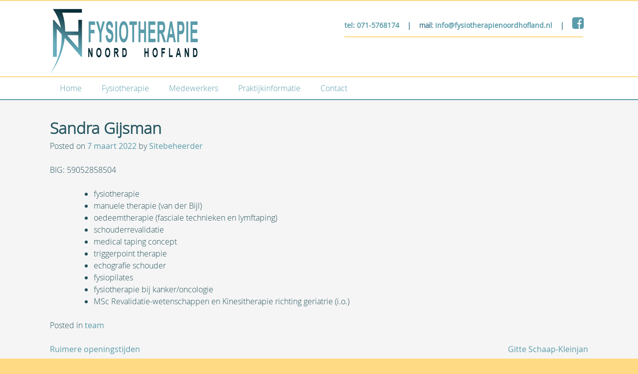

--- FILE ---
content_type: text/html; charset=UTF-8
request_url: https://fysiotherapienoordhofland.nl/sandra-gijsman/
body_size: 33530
content:
<!DOCTYPE html>
<html lang="nl-NL">
<head>
<meta charset="UTF-8">
<meta name="viewport" content="width=device-width, initial-scale=1">
<link rel="profile" href="http://gmpg.org/xfn/11">
<link rel="pingback" href="https://fysiotherapienoordhofland.nl/fysiotherapie/xmlrpc.php">

<title>Sandra Gijsman &#8211; Fysiotherapie Noord-Hofland</title>
<meta name='robots' content='max-image-preview:large' />
	<style>img:is([sizes="auto" i], [sizes^="auto," i]) { contain-intrinsic-size: 3000px 1500px }</style>
	<link rel="alternate" type="application/rss+xml" title="Fysiotherapie Noord-Hofland &raquo; feed" href="https://fysiotherapienoordhofland.nl/feed/" />
<link rel="alternate" type="application/rss+xml" title="Fysiotherapie Noord-Hofland &raquo; reacties feed" href="https://fysiotherapienoordhofland.nl/comments/feed/" />
<script type="text/javascript">
/* <![CDATA[ */
window._wpemojiSettings = {"baseUrl":"https:\/\/s.w.org\/images\/core\/emoji\/16.0.1\/72x72\/","ext":".png","svgUrl":"https:\/\/s.w.org\/images\/core\/emoji\/16.0.1\/svg\/","svgExt":".svg","source":{"concatemoji":"https:\/\/fysiotherapienoordhofland.nl\/fysiotherapie\/wp-includes\/js\/wp-emoji-release.min.js?ver=6.8.3"}};
/*! This file is auto-generated */
!function(s,n){var o,i,e;function c(e){try{var t={supportTests:e,timestamp:(new Date).valueOf()};sessionStorage.setItem(o,JSON.stringify(t))}catch(e){}}function p(e,t,n){e.clearRect(0,0,e.canvas.width,e.canvas.height),e.fillText(t,0,0);var t=new Uint32Array(e.getImageData(0,0,e.canvas.width,e.canvas.height).data),a=(e.clearRect(0,0,e.canvas.width,e.canvas.height),e.fillText(n,0,0),new Uint32Array(e.getImageData(0,0,e.canvas.width,e.canvas.height).data));return t.every(function(e,t){return e===a[t]})}function u(e,t){e.clearRect(0,0,e.canvas.width,e.canvas.height),e.fillText(t,0,0);for(var n=e.getImageData(16,16,1,1),a=0;a<n.data.length;a++)if(0!==n.data[a])return!1;return!0}function f(e,t,n,a){switch(t){case"flag":return n(e,"\ud83c\udff3\ufe0f\u200d\u26a7\ufe0f","\ud83c\udff3\ufe0f\u200b\u26a7\ufe0f")?!1:!n(e,"\ud83c\udde8\ud83c\uddf6","\ud83c\udde8\u200b\ud83c\uddf6")&&!n(e,"\ud83c\udff4\udb40\udc67\udb40\udc62\udb40\udc65\udb40\udc6e\udb40\udc67\udb40\udc7f","\ud83c\udff4\u200b\udb40\udc67\u200b\udb40\udc62\u200b\udb40\udc65\u200b\udb40\udc6e\u200b\udb40\udc67\u200b\udb40\udc7f");case"emoji":return!a(e,"\ud83e\udedf")}return!1}function g(e,t,n,a){var r="undefined"!=typeof WorkerGlobalScope&&self instanceof WorkerGlobalScope?new OffscreenCanvas(300,150):s.createElement("canvas"),o=r.getContext("2d",{willReadFrequently:!0}),i=(o.textBaseline="top",o.font="600 32px Arial",{});return e.forEach(function(e){i[e]=t(o,e,n,a)}),i}function t(e){var t=s.createElement("script");t.src=e,t.defer=!0,s.head.appendChild(t)}"undefined"!=typeof Promise&&(o="wpEmojiSettingsSupports",i=["flag","emoji"],n.supports={everything:!0,everythingExceptFlag:!0},e=new Promise(function(e){s.addEventListener("DOMContentLoaded",e,{once:!0})}),new Promise(function(t){var n=function(){try{var e=JSON.parse(sessionStorage.getItem(o));if("object"==typeof e&&"number"==typeof e.timestamp&&(new Date).valueOf()<e.timestamp+604800&&"object"==typeof e.supportTests)return e.supportTests}catch(e){}return null}();if(!n){if("undefined"!=typeof Worker&&"undefined"!=typeof OffscreenCanvas&&"undefined"!=typeof URL&&URL.createObjectURL&&"undefined"!=typeof Blob)try{var e="postMessage("+g.toString()+"("+[JSON.stringify(i),f.toString(),p.toString(),u.toString()].join(",")+"));",a=new Blob([e],{type:"text/javascript"}),r=new Worker(URL.createObjectURL(a),{name:"wpTestEmojiSupports"});return void(r.onmessage=function(e){c(n=e.data),r.terminate(),t(n)})}catch(e){}c(n=g(i,f,p,u))}t(n)}).then(function(e){for(var t in e)n.supports[t]=e[t],n.supports.everything=n.supports.everything&&n.supports[t],"flag"!==t&&(n.supports.everythingExceptFlag=n.supports.everythingExceptFlag&&n.supports[t]);n.supports.everythingExceptFlag=n.supports.everythingExceptFlag&&!n.supports.flag,n.DOMReady=!1,n.readyCallback=function(){n.DOMReady=!0}}).then(function(){return e}).then(function(){var e;n.supports.everything||(n.readyCallback(),(e=n.source||{}).concatemoji?t(e.concatemoji):e.wpemoji&&e.twemoji&&(t(e.twemoji),t(e.wpemoji)))}))}((window,document),window._wpemojiSettings);
/* ]]> */
</script>
<style id='wp-emoji-styles-inline-css' type='text/css'>

	img.wp-smiley, img.emoji {
		display: inline !important;
		border: none !important;
		box-shadow: none !important;
		height: 1em !important;
		width: 1em !important;
		margin: 0 0.07em !important;
		vertical-align: -0.1em !important;
		background: none !important;
		padding: 0 !important;
	}
</style>
<link rel='stylesheet' id='wp-block-library-css' href='https://fysiotherapienoordhofland.nl/fysiotherapie/wp-includes/css/dist/block-library/style.min.css?ver=6.8.3' type='text/css' media='all' />
<style id='classic-theme-styles-inline-css' type='text/css'>
/*! This file is auto-generated */
.wp-block-button__link{color:#fff;background-color:#32373c;border-radius:9999px;box-shadow:none;text-decoration:none;padding:calc(.667em + 2px) calc(1.333em + 2px);font-size:1.125em}.wp-block-file__button{background:#32373c;color:#fff;text-decoration:none}
</style>
<style id='global-styles-inline-css' type='text/css'>
:root{--wp--preset--aspect-ratio--square: 1;--wp--preset--aspect-ratio--4-3: 4/3;--wp--preset--aspect-ratio--3-4: 3/4;--wp--preset--aspect-ratio--3-2: 3/2;--wp--preset--aspect-ratio--2-3: 2/3;--wp--preset--aspect-ratio--16-9: 16/9;--wp--preset--aspect-ratio--9-16: 9/16;--wp--preset--color--black: #000000;--wp--preset--color--cyan-bluish-gray: #abb8c3;--wp--preset--color--white: #ffffff;--wp--preset--color--pale-pink: #f78da7;--wp--preset--color--vivid-red: #cf2e2e;--wp--preset--color--luminous-vivid-orange: #ff6900;--wp--preset--color--luminous-vivid-amber: #fcb900;--wp--preset--color--light-green-cyan: #7bdcb5;--wp--preset--color--vivid-green-cyan: #00d084;--wp--preset--color--pale-cyan-blue: #8ed1fc;--wp--preset--color--vivid-cyan-blue: #0693e3;--wp--preset--color--vivid-purple: #9b51e0;--wp--preset--gradient--vivid-cyan-blue-to-vivid-purple: linear-gradient(135deg,rgba(6,147,227,1) 0%,rgb(155,81,224) 100%);--wp--preset--gradient--light-green-cyan-to-vivid-green-cyan: linear-gradient(135deg,rgb(122,220,180) 0%,rgb(0,208,130) 100%);--wp--preset--gradient--luminous-vivid-amber-to-luminous-vivid-orange: linear-gradient(135deg,rgba(252,185,0,1) 0%,rgba(255,105,0,1) 100%);--wp--preset--gradient--luminous-vivid-orange-to-vivid-red: linear-gradient(135deg,rgba(255,105,0,1) 0%,rgb(207,46,46) 100%);--wp--preset--gradient--very-light-gray-to-cyan-bluish-gray: linear-gradient(135deg,rgb(238,238,238) 0%,rgb(169,184,195) 100%);--wp--preset--gradient--cool-to-warm-spectrum: linear-gradient(135deg,rgb(74,234,220) 0%,rgb(151,120,209) 20%,rgb(207,42,186) 40%,rgb(238,44,130) 60%,rgb(251,105,98) 80%,rgb(254,248,76) 100%);--wp--preset--gradient--blush-light-purple: linear-gradient(135deg,rgb(255,206,236) 0%,rgb(152,150,240) 100%);--wp--preset--gradient--blush-bordeaux: linear-gradient(135deg,rgb(254,205,165) 0%,rgb(254,45,45) 50%,rgb(107,0,62) 100%);--wp--preset--gradient--luminous-dusk: linear-gradient(135deg,rgb(255,203,112) 0%,rgb(199,81,192) 50%,rgb(65,88,208) 100%);--wp--preset--gradient--pale-ocean: linear-gradient(135deg,rgb(255,245,203) 0%,rgb(182,227,212) 50%,rgb(51,167,181) 100%);--wp--preset--gradient--electric-grass: linear-gradient(135deg,rgb(202,248,128) 0%,rgb(113,206,126) 100%);--wp--preset--gradient--midnight: linear-gradient(135deg,rgb(2,3,129) 0%,rgb(40,116,252) 100%);--wp--preset--font-size--small: 13px;--wp--preset--font-size--medium: 20px;--wp--preset--font-size--large: 36px;--wp--preset--font-size--x-large: 42px;--wp--preset--spacing--20: 0.44rem;--wp--preset--spacing--30: 0.67rem;--wp--preset--spacing--40: 1rem;--wp--preset--spacing--50: 1.5rem;--wp--preset--spacing--60: 2.25rem;--wp--preset--spacing--70: 3.38rem;--wp--preset--spacing--80: 5.06rem;--wp--preset--shadow--natural: 6px 6px 9px rgba(0, 0, 0, 0.2);--wp--preset--shadow--deep: 12px 12px 50px rgba(0, 0, 0, 0.4);--wp--preset--shadow--sharp: 6px 6px 0px rgba(0, 0, 0, 0.2);--wp--preset--shadow--outlined: 6px 6px 0px -3px rgba(255, 255, 255, 1), 6px 6px rgba(0, 0, 0, 1);--wp--preset--shadow--crisp: 6px 6px 0px rgba(0, 0, 0, 1);}:where(.is-layout-flex){gap: 0.5em;}:where(.is-layout-grid){gap: 0.5em;}body .is-layout-flex{display: flex;}.is-layout-flex{flex-wrap: wrap;align-items: center;}.is-layout-flex > :is(*, div){margin: 0;}body .is-layout-grid{display: grid;}.is-layout-grid > :is(*, div){margin: 0;}:where(.wp-block-columns.is-layout-flex){gap: 2em;}:where(.wp-block-columns.is-layout-grid){gap: 2em;}:where(.wp-block-post-template.is-layout-flex){gap: 1.25em;}:where(.wp-block-post-template.is-layout-grid){gap: 1.25em;}.has-black-color{color: var(--wp--preset--color--black) !important;}.has-cyan-bluish-gray-color{color: var(--wp--preset--color--cyan-bluish-gray) !important;}.has-white-color{color: var(--wp--preset--color--white) !important;}.has-pale-pink-color{color: var(--wp--preset--color--pale-pink) !important;}.has-vivid-red-color{color: var(--wp--preset--color--vivid-red) !important;}.has-luminous-vivid-orange-color{color: var(--wp--preset--color--luminous-vivid-orange) !important;}.has-luminous-vivid-amber-color{color: var(--wp--preset--color--luminous-vivid-amber) !important;}.has-light-green-cyan-color{color: var(--wp--preset--color--light-green-cyan) !important;}.has-vivid-green-cyan-color{color: var(--wp--preset--color--vivid-green-cyan) !important;}.has-pale-cyan-blue-color{color: var(--wp--preset--color--pale-cyan-blue) !important;}.has-vivid-cyan-blue-color{color: var(--wp--preset--color--vivid-cyan-blue) !important;}.has-vivid-purple-color{color: var(--wp--preset--color--vivid-purple) !important;}.has-black-background-color{background-color: var(--wp--preset--color--black) !important;}.has-cyan-bluish-gray-background-color{background-color: var(--wp--preset--color--cyan-bluish-gray) !important;}.has-white-background-color{background-color: var(--wp--preset--color--white) !important;}.has-pale-pink-background-color{background-color: var(--wp--preset--color--pale-pink) !important;}.has-vivid-red-background-color{background-color: var(--wp--preset--color--vivid-red) !important;}.has-luminous-vivid-orange-background-color{background-color: var(--wp--preset--color--luminous-vivid-orange) !important;}.has-luminous-vivid-amber-background-color{background-color: var(--wp--preset--color--luminous-vivid-amber) !important;}.has-light-green-cyan-background-color{background-color: var(--wp--preset--color--light-green-cyan) !important;}.has-vivid-green-cyan-background-color{background-color: var(--wp--preset--color--vivid-green-cyan) !important;}.has-pale-cyan-blue-background-color{background-color: var(--wp--preset--color--pale-cyan-blue) !important;}.has-vivid-cyan-blue-background-color{background-color: var(--wp--preset--color--vivid-cyan-blue) !important;}.has-vivid-purple-background-color{background-color: var(--wp--preset--color--vivid-purple) !important;}.has-black-border-color{border-color: var(--wp--preset--color--black) !important;}.has-cyan-bluish-gray-border-color{border-color: var(--wp--preset--color--cyan-bluish-gray) !important;}.has-white-border-color{border-color: var(--wp--preset--color--white) !important;}.has-pale-pink-border-color{border-color: var(--wp--preset--color--pale-pink) !important;}.has-vivid-red-border-color{border-color: var(--wp--preset--color--vivid-red) !important;}.has-luminous-vivid-orange-border-color{border-color: var(--wp--preset--color--luminous-vivid-orange) !important;}.has-luminous-vivid-amber-border-color{border-color: var(--wp--preset--color--luminous-vivid-amber) !important;}.has-light-green-cyan-border-color{border-color: var(--wp--preset--color--light-green-cyan) !important;}.has-vivid-green-cyan-border-color{border-color: var(--wp--preset--color--vivid-green-cyan) !important;}.has-pale-cyan-blue-border-color{border-color: var(--wp--preset--color--pale-cyan-blue) !important;}.has-vivid-cyan-blue-border-color{border-color: var(--wp--preset--color--vivid-cyan-blue) !important;}.has-vivid-purple-border-color{border-color: var(--wp--preset--color--vivid-purple) !important;}.has-vivid-cyan-blue-to-vivid-purple-gradient-background{background: var(--wp--preset--gradient--vivid-cyan-blue-to-vivid-purple) !important;}.has-light-green-cyan-to-vivid-green-cyan-gradient-background{background: var(--wp--preset--gradient--light-green-cyan-to-vivid-green-cyan) !important;}.has-luminous-vivid-amber-to-luminous-vivid-orange-gradient-background{background: var(--wp--preset--gradient--luminous-vivid-amber-to-luminous-vivid-orange) !important;}.has-luminous-vivid-orange-to-vivid-red-gradient-background{background: var(--wp--preset--gradient--luminous-vivid-orange-to-vivid-red) !important;}.has-very-light-gray-to-cyan-bluish-gray-gradient-background{background: var(--wp--preset--gradient--very-light-gray-to-cyan-bluish-gray) !important;}.has-cool-to-warm-spectrum-gradient-background{background: var(--wp--preset--gradient--cool-to-warm-spectrum) !important;}.has-blush-light-purple-gradient-background{background: var(--wp--preset--gradient--blush-light-purple) !important;}.has-blush-bordeaux-gradient-background{background: var(--wp--preset--gradient--blush-bordeaux) !important;}.has-luminous-dusk-gradient-background{background: var(--wp--preset--gradient--luminous-dusk) !important;}.has-pale-ocean-gradient-background{background: var(--wp--preset--gradient--pale-ocean) !important;}.has-electric-grass-gradient-background{background: var(--wp--preset--gradient--electric-grass) !important;}.has-midnight-gradient-background{background: var(--wp--preset--gradient--midnight) !important;}.has-small-font-size{font-size: var(--wp--preset--font-size--small) !important;}.has-medium-font-size{font-size: var(--wp--preset--font-size--medium) !important;}.has-large-font-size{font-size: var(--wp--preset--font-size--large) !important;}.has-x-large-font-size{font-size: var(--wp--preset--font-size--x-large) !important;}
:where(.wp-block-post-template.is-layout-flex){gap: 1.25em;}:where(.wp-block-post-template.is-layout-grid){gap: 1.25em;}
:where(.wp-block-columns.is-layout-flex){gap: 2em;}:where(.wp-block-columns.is-layout-grid){gap: 2em;}
:root :where(.wp-block-pullquote){font-size: 1.5em;line-height: 1.6;}
</style>
<link rel='stylesheet' id='contact-form-7-css' href='https://fysiotherapienoordhofland.nl/fysiotherapie/wp-content/plugins/contact-form-7/includes/css/styles.css?ver=6.1.2' type='text/css' media='all' />
<link rel='stylesheet' id='FysioNoordHofland-style-css' href='https://fysiotherapienoordhofland.nl/fysiotherapie/wp-content/themes/eigendesign/style.css?ver=6.8.3' type='text/css' media='all' />
<link rel="https://api.w.org/" href="https://fysiotherapienoordhofland.nl/wp-json/" /><link rel="alternate" title="JSON" type="application/json" href="https://fysiotherapienoordhofland.nl/wp-json/wp/v2/posts/98" /><link rel="EditURI" type="application/rsd+xml" title="RSD" href="https://fysiotherapienoordhofland.nl/fysiotherapie/xmlrpc.php?rsd" />
<meta name="generator" content="WordPress 6.8.3" />
<link rel="canonical" href="https://fysiotherapienoordhofland.nl/sandra-gijsman/" />
<link rel='shortlink' href='https://fysiotherapienoordhofland.nl/?p=98' />
<link rel="alternate" title="oEmbed (JSON)" type="application/json+oembed" href="https://fysiotherapienoordhofland.nl/wp-json/oembed/1.0/embed?url=https%3A%2F%2Ffysiotherapienoordhofland.nl%2Fsandra-gijsman%2F" />
<link rel="alternate" title="oEmbed (XML)" type="text/xml+oembed" href="https://fysiotherapienoordhofland.nl/wp-json/oembed/1.0/embed?url=https%3A%2F%2Ffysiotherapienoordhofland.nl%2Fsandra-gijsman%2F&#038;format=xml" />
<link rel="icon" href="https://fysiotherapienoordhofland.nl/fysiotherapie/wp-content/uploads/2020/10/cropped-favicon-32x32.png" sizes="32x32" />
<link rel="icon" href="https://fysiotherapienoordhofland.nl/fysiotherapie/wp-content/uploads/2020/10/cropped-favicon-192x192.png" sizes="192x192" />
<link rel="apple-touch-icon" href="https://fysiotherapienoordhofland.nl/fysiotherapie/wp-content/uploads/2020/10/cropped-favicon-180x180.png" />
<meta name="msapplication-TileImage" content="https://fysiotherapienoordhofland.nl/fysiotherapie/wp-content/uploads/2020/10/cropped-favicon-270x270.png" />
<!-- Global site tag (gtag.js) - Google Analytics -->
<script async src="https://www.googletagmanager.com/gtag/js?id=UA-2915677-38"></script>
<script>
  window.dataLayer = window.dataLayer || [];
  function gtag(){dataLayer.push(arguments);}
  gtag('js', new Date());
  gtag('config', 'UA-2915677-38', { 'anonymize_ip': true }); // Toelichting AP: Hiermee zet u de IP-maskering aan
</script>
</head>

<body class="wp-singular post-template-default single single-post postid-98 single-format-standard wp-theme-eigendesign group-blog">
<div id="page" class="site">
	<a class="skip-link screen-reader-text" href="#content">Skip to content</a>

	<header id="masthead" class="site-header" role="banner">
		<div class="site-branding">
							<p class="site-title"><a href="https://fysiotherapienoordhofland.nl/" rel="home"><img src="https://fysiotherapienoordhofland.nl/fysiotherapie/wp-content/themes/eigendesign/afb/logo-fhn.png" title="FysiotherapieNoordHofland.nl" alt="FysiotherapieNoordHofland.nl"></a></p>
										            <div id="topbar"><address><a href="tel">tel: 071-5768174</a> &nbsp;&nbsp; | &nbsp;&nbsp; mail: <a href="mailto:info@fysiotherapienoordhofland.nl" target="_blank">info@fysiotherapienoordhofland.nl</a> &nbsp;&nbsp; | &nbsp;&nbsp; <a href="https://www.facebook.com/fysiotherapienoordhofland/" target="_blank"><span class="fa">&#xf082;</span></a></address></div>
		</div><!-- .site-branding -->

		<nav id="site-navigation" class="main-navigation" role="navigation">
			<button class="menu-toggle" aria-controls="primary-menu" aria-expanded="false">Menu</button>
			<div class="menu-menu-1-container"><ul id="primary-menu" class="menu"><li id="menu-item-43" class="menu-item menu-item-type-post_type menu-item-object-page menu-item-home menu-item-43"><a href="https://fysiotherapienoordhofland.nl/">Home</a></li>
<li id="menu-item-229" class="menu-item menu-item-type-custom menu-item-object-custom menu-item-has-children menu-item-229"><a href="#">Fysiotherapie</a>
<ul class="sub-menu">
	<li id="menu-item-176" class="menu-item menu-item-type-post_type menu-item-object-page menu-item-176"><a href="https://fysiotherapienoordhofland.nl/fysiotherapie/">Fysiotherapie</a></li>
	<li id="menu-item-46" class="menu-item menu-item-type-post_type menu-item-object-page menu-item-46"><a href="https://fysiotherapienoordhofland.nl/fysiotherapie/manuele-therapie/">Manuele therapie</a></li>
	<li id="menu-item-47" class="menu-item menu-item-type-post_type menu-item-object-page menu-item-47"><a href="https://fysiotherapienoordhofland.nl/fysiotherapie/schouderrevalidatie/">Schouderrevalidatie</a></li>
	<li id="menu-item-190" class="menu-item menu-item-type-post_type menu-item-object-page menu-item-190"><a href="https://fysiotherapienoordhofland.nl/fysiotherapie/nieuwe-heup-en-nieuwe-knie-revalidatie/">Nieuwe heup- en nieuwe knie-revalidatie</a></li>
	<li id="menu-item-48" class="menu-item menu-item-type-post_type menu-item-object-page menu-item-48"><a href="https://fysiotherapienoordhofland.nl/fysiotherapie/oedeemtherapie-lymfedrainage/">Oedeemtherapie / lymfedrainage</a></li>
	<li id="menu-item-49" class="menu-item menu-item-type-post_type menu-item-object-page menu-item-49"><a href="https://fysiotherapienoordhofland.nl/fysiotherapie/medical-taping/">Medical taping</a></li>
	<li id="menu-item-195" class="menu-item menu-item-type-post_type menu-item-object-page menu-item-195"><a href="https://fysiotherapienoordhofland.nl/fysiotherapie/triggerpoint-therapie/">Triggerpoint therapie</a></li>
	<li id="menu-item-184" class="menu-item menu-item-type-post_type menu-item-object-page menu-item-184"><a href="https://fysiotherapienoordhofland.nl/fysiotherapie/fysiofit-training/">Fysiofit training</a></li>
	<li id="menu-item-224" class="menu-item menu-item-type-post_type menu-item-object-page menu-item-224"><a href="https://fysiotherapienoordhofland.nl/fysiotherapie/echografie/">Echografie schouder</a></li>
	<li id="menu-item-415" class="menu-item menu-item-type-post_type menu-item-object-page menu-item-415"><a href="https://fysiotherapienoordhofland.nl/fysiotherapie/ademhalings-en-ontspanningstechnieken/">Ademhalings- en ontspanningstechnieken</a></li>
	<li id="menu-item-413" class="menu-item menu-item-type-post_type menu-item-object-page menu-item-413"><a href="https://fysiotherapienoordhofland.nl/fysiotherapie/fysiotherapie-bij-osteoporose/">Fysiotherapie bij osteoporose</a></li>
	<li id="menu-item-412" class="menu-item menu-item-type-post_type menu-item-object-page menu-item-412"><a href="https://fysiotherapienoordhofland.nl/fysiotherapie/training-claudicatio-intermittens-etalagebenen/">Training claudicatio intermittens/etalagebenen</a></li>
	<li id="menu-item-435" class="menu-item menu-item-type-post_type menu-item-object-page menu-item-435"><a href="https://fysiotherapienoordhofland.nl/fysiotherapie/fysiopilates/">Fysiopilates</a></li>
	<li id="menu-item-474" class="menu-item menu-item-type-post_type menu-item-object-page menu-item-474"><a href="https://fysiotherapienoordhofland.nl/fysiotherapie/fysiotherapie-bij-en-na-kanker/">Fysiotherapie bij en na kanker</a></li>
</ul>
</li>
<li id="menu-item-51" class="menu-item menu-item-type-post_type menu-item-object-page menu-item-51"><a href="https://fysiotherapienoordhofland.nl/medewerkers/">Medewerkers</a></li>
<li id="menu-item-227" class="menu-item menu-item-type-custom menu-item-object-custom menu-item-has-children menu-item-227"><a href="#">Praktijkinformatie</a>
<ul class="sub-menu">
	<li id="menu-item-59" class="menu-item menu-item-type-post_type menu-item-object-page menu-item-59"><a href="https://fysiotherapienoordhofland.nl/praktijkinformatie/tarieven/">Tarieven</a></li>
	<li id="menu-item-60" class="menu-item menu-item-type-post_type menu-item-object-page menu-item-60"><a href="https://fysiotherapienoordhofland.nl/praktijkinformatie/vergoeding/">Vergoeding</a></li>
	<li id="menu-item-123" class="menu-item menu-item-type-post_type menu-item-object-page menu-item-123"><a href="https://fysiotherapienoordhofland.nl/praktijkinformatie/folders-patientinformatie/">Folders/Patiëntinformatie</a></li>
	<li id="menu-item-143" class="menu-item menu-item-type-post_type menu-item-object-page menu-item-143"><a href="https://fysiotherapienoordhofland.nl/praktijkinformatie/netwerken-en-samenwerken/">Netwerken en samenwerken</a></li>
	<li id="menu-item-158" class="menu-item menu-item-type-post_type menu-item-object-page menu-item-158"><a href="https://fysiotherapienoordhofland.nl/praktijkinformatie/links/">Links</a></li>
</ul>
</li>
<li id="menu-item-61" class="menu-item menu-item-type-post_type menu-item-object-page menu-item-61"><a href="https://fysiotherapienoordhofland.nl/contact/">Contact</a></li>
</ul></div>		</nav><!-- #site-navigation -->
	</header><!-- #masthead -->

	<div id="content" class="site-content">

	<div id="primary" class="content-area">
		<main id="main" class="site-main" role="main">

		
<article id="post-98" class="post-98 post type-post status-publish format-standard has-post-thumbnail hentry category-team">
	<header class="entry-header">
		<h1 class="entry-title">Sandra Gijsman</h1>		<div class="entry-meta">
			<span class="posted-on">Posted on <a href="https://fysiotherapienoordhofland.nl/sandra-gijsman/" rel="bookmark"><time class="entry-date published" datetime="2022-03-07T13:39:48+01:00">7 maart 2022</time><time class="updated" datetime="2025-10-06T13:29:15+01:00">6 oktober 2025</time></a></span><span class="byline"> by <span class="author vcard"><a class="url fn n" href="https://fysiotherapienoordhofland.nl/author/sitebeheerder/">Sitebeheerder</a></span></span>		</div><!-- .entry-meta -->
			</header><!-- .entry-header -->

	<div class="entry-content">
		
<p>BIG: 59052858504</p>



<ul class="wp-block-list">
<li>fysiotherapie</li>



<li>manuele therapie (van der Bijl)</li>



<li>oedeemtherapie (fasciale technieken en lymftaping)</li>



<li>schouderrevalidatie</li>



<li>medical taping concept</li>



<li>triggerpoint therapie</li>



<li>echografie schouder</li>



<li>fysiopilates</li>



<li>fysiotherapie bij kanker/oncologie</li>



<li>MSc Revalidatie-wetenschappen en Kinesitherapie richting geriatrie (i.o.)</li>
</ul>
	</div><!-- .entry-content -->

	<footer class="entry-footer">
		<span class="cat-links">Posted in <a href="https://fysiotherapienoordhofland.nl/category/team/" rel="category tag">team</a></span>	</footer><!-- .entry-footer -->
</article><!-- #post-## -->

	<nav class="navigation post-navigation" aria-label="Berichten">
		<h2 class="screen-reader-text">Bericht navigatie</h2>
		<div class="nav-links"><div class="nav-previous"><a href="https://fysiotherapienoordhofland.nl/ruimere-openingstijden/" rel="prev">Ruimere openingstijden</a></div><div class="nav-next"><a href="https://fysiotherapienoordhofland.nl/gitte-schaap-kleinjan/" rel="next">Gitte Schaap-Kleinjan</a></div></div>
	</nav>
		</main><!-- #main -->
	</div><!-- #primary -->


<aside id="secondary" class="widget-area" role="complementary">
				<img width="300" height="450" src="https://fysiotherapienoordhofland.nl/fysiotherapie/wp-content/uploads/2022/03/sandra_gijsman-fysiotherapie_noordhofland.jpg" class="alignleft wp-post-image" alt="" decoding="async" loading="lazy" srcset="https://fysiotherapienoordhofland.nl/fysiotherapie/wp-content/uploads/2022/03/sandra_gijsman-fysiotherapie_noordhofland.jpg 300w, https://fysiotherapienoordhofland.nl/fysiotherapie/wp-content/uploads/2022/03/sandra_gijsman-fysiotherapie_noordhofland-200x300.jpg 200w, https://fysiotherapienoordhofland.nl/fysiotherapie/wp-content/uploads/2022/03/sandra_gijsman-fysiotherapie_noordhofland-150x225.jpg 150w" sizes="auto, (max-width: 300px) 100vw, 300px" />		<section id="nav_menu-2" class="widget widget_nav_menu"><h2 class="widget-title">Onze specialisaties:</h2><div class="menu-menu-sidebar-container"><ul id="menu-menu-sidebar" class="menu"><li id="menu-item-166" class="menu-item menu-item-type-post_type menu-item-object-page menu-item-166"><a href="https://fysiotherapienoordhofland.nl/fysiotherapie/">Fysiotherapie</a></li>
<li id="menu-item-91" class="menu-item menu-item-type-post_type menu-item-object-page menu-item-91"><a href="https://fysiotherapienoordhofland.nl/fysiotherapie/manuele-therapie/">Manuele therapie</a></li>
<li id="menu-item-90" class="menu-item menu-item-type-post_type menu-item-object-page menu-item-90"><a href="https://fysiotherapienoordhofland.nl/fysiotherapie/schouderrevalidatie/">Schouderrevalidatie</a></li>
<li id="menu-item-189" class="menu-item menu-item-type-post_type menu-item-object-page menu-item-189"><a href="https://fysiotherapienoordhofland.nl/fysiotherapie/nieuwe-heup-en-nieuwe-knie-revalidatie/">Nieuwe heup- en nieuwe knie-revalidatie</a></li>
<li id="menu-item-89" class="menu-item menu-item-type-post_type menu-item-object-page menu-item-89"><a href="https://fysiotherapienoordhofland.nl/fysiotherapie/oedeemtherapie-lymfedrainage/">Oedeemtherapie / lymfedrainage</a></li>
<li id="menu-item-88" class="menu-item menu-item-type-post_type menu-item-object-page menu-item-88"><a href="https://fysiotherapienoordhofland.nl/fysiotherapie/medical-taping/">Medical taping</a></li>
<li id="menu-item-196" class="menu-item menu-item-type-post_type menu-item-object-page menu-item-196"><a href="https://fysiotherapienoordhofland.nl/fysiotherapie/triggerpoint-therapie/">Triggerpoint therapie</a></li>
<li id="menu-item-185" class="menu-item menu-item-type-post_type menu-item-object-page menu-item-185"><a href="https://fysiotherapienoordhofland.nl/fysiotherapie/fysiofit-training/">Fysiofit training</a></li>
<li id="menu-item-223" class="menu-item menu-item-type-post_type menu-item-object-page menu-item-223"><a href="https://fysiotherapienoordhofland.nl/fysiotherapie/echografie/">Echografie schouder</a></li>
<li id="menu-item-419" class="menu-item menu-item-type-post_type menu-item-object-page menu-item-419"><a href="https://fysiotherapienoordhofland.nl/fysiotherapie/ademhalings-en-ontspanningstechnieken/">Ademhalings- en ontspanningstechnieken</a></li>
<li id="menu-item-417" class="menu-item menu-item-type-post_type menu-item-object-page menu-item-417"><a href="https://fysiotherapienoordhofland.nl/fysiotherapie/fysiotherapie-bij-osteoporose/">Fysiotherapie bij osteoporose</a></li>
<li id="menu-item-416" class="menu-item menu-item-type-post_type menu-item-object-page menu-item-416"><a href="https://fysiotherapienoordhofland.nl/fysiotherapie/training-claudicatio-intermittens-etalagebenen/">Training claudicatio intermittens/etalagebenen</a></li>
<li id="menu-item-434" class="menu-item menu-item-type-post_type menu-item-object-page menu-item-434"><a href="https://fysiotherapienoordhofland.nl/fysiotherapie/fysiopilates/">Fysiopilates</a></li>
<li id="menu-item-477" class="menu-item menu-item-type-post_type menu-item-object-page menu-item-477"><a href="https://fysiotherapienoordhofland.nl/fysiotherapie/fysiotherapie-bij-en-na-kanker/">Fysiotherapie bij kanker &#8211; oncologie</a></li>
</ul></div></section></aside><!-- #secondary -->

	</div><!-- #content -->

	<footer id="colophon" class="site-footer" role="contentinfo">
		<div class="site-info">
        	<div class="kolom1">
				Fysiotherapie Noord-Hofland<br>
	            De Hooghkamer 88<br>
				2253 JV Voorschoten
            </div>
          	<div class="kolom2">
				tel: 071-5768174<br>
		    	<a href="mailto:info@fysiotherapienoordhofland.nl" target="_blank">info@fysiotherapienoordhofland.nl</a><br>
                <a href="/privacy-policy/">Privacy Policy</a>
            </div>
            <div class="kolom3">
				website: <a href="http://www.arine.nl" target="_blank">arine.nl</a><br>
                <!--foto's: <a href="#" target="_blank">naamnaam</a> -->
            </div>
            <div class="kolom4">
				<img src="https://fysiotherapienoordhofland.nl/fysiotherapie/wp-content/themes/eigendesign/afb/logo-fnh-wit.png" title="FysiotherapieNoordHofland.nl" alt="FysiotherapieNoordHofland.nl">
            </div>
	  </div><!-- .site-info -->
	</footer><!-- #colophon -->
</div><!-- #page -->

<script type="speculationrules">
{"prefetch":[{"source":"document","where":{"and":[{"href_matches":"\/*"},{"not":{"href_matches":["\/fysiotherapie\/wp-*.php","\/fysiotherapie\/wp-admin\/*","\/fysiotherapie\/wp-content\/uploads\/*","\/fysiotherapie\/wp-content\/*","\/fysiotherapie\/wp-content\/plugins\/*","\/fysiotherapie\/wp-content\/themes\/eigendesign\/*","\/*\\?(.+)"]}},{"not":{"selector_matches":"a[rel~=\"nofollow\"]"}},{"not":{"selector_matches":".no-prefetch, .no-prefetch a"}}]},"eagerness":"conservative"}]}
</script>
<script type="text/javascript" src="https://fysiotherapienoordhofland.nl/fysiotherapie/wp-includes/js/dist/hooks.min.js?ver=4d63a3d491d11ffd8ac6" id="wp-hooks-js"></script>
<script type="text/javascript" src="https://fysiotherapienoordhofland.nl/fysiotherapie/wp-includes/js/dist/i18n.min.js?ver=5e580eb46a90c2b997e6" id="wp-i18n-js"></script>
<script type="text/javascript" id="wp-i18n-js-after">
/* <![CDATA[ */
wp.i18n.setLocaleData( { 'text direction\u0004ltr': [ 'ltr' ] } );
/* ]]> */
</script>
<script type="text/javascript" src="https://fysiotherapienoordhofland.nl/fysiotherapie/wp-content/plugins/contact-form-7/includes/swv/js/index.js?ver=6.1.2" id="swv-js"></script>
<script type="text/javascript" id="contact-form-7-js-translations">
/* <![CDATA[ */
( function( domain, translations ) {
	var localeData = translations.locale_data[ domain ] || translations.locale_data.messages;
	localeData[""].domain = domain;
	wp.i18n.setLocaleData( localeData, domain );
} )( "contact-form-7", {"translation-revision-date":"2025-09-30 06:28:05+0000","generator":"GlotPress\/4.0.1","domain":"messages","locale_data":{"messages":{"":{"domain":"messages","plural-forms":"nplurals=2; plural=n != 1;","lang":"nl"},"This contact form is placed in the wrong place.":["Dit contactformulier staat op de verkeerde plek."],"Error:":["Fout:"]}},"comment":{"reference":"includes\/js\/index.js"}} );
/* ]]> */
</script>
<script type="text/javascript" id="contact-form-7-js-before">
/* <![CDATA[ */
var wpcf7 = {
    "api": {
        "root": "https:\/\/fysiotherapienoordhofland.nl\/wp-json\/",
        "namespace": "contact-form-7\/v1"
    }
};
/* ]]> */
</script>
<script type="text/javascript" src="https://fysiotherapienoordhofland.nl/fysiotherapie/wp-content/plugins/contact-form-7/includes/js/index.js?ver=6.1.2" id="contact-form-7-js"></script>
<script type="text/javascript" src="https://fysiotherapienoordhofland.nl/fysiotherapie/wp-content/themes/eigendesign/js/navigation.js?ver=20120206" id="FysioNoordHofland-navigation-js"></script>
<script type="text/javascript" src="https://fysiotherapienoordhofland.nl/fysiotherapie/wp-content/themes/eigendesign/js/skip-link-focus-fix.js?ver=20130115" id="FysioNoordHofland-skip-link-focus-fix-js"></script>

</body>
</html>


--- FILE ---
content_type: text/css
request_url: https://fysiotherapienoordhofland.nl/fysiotherapie/wp-content/themes/eigendesign/style.css?ver=6.8.3
body_size: 23956
content:
/*
Theme Name: FysioNoordHofland
Theme URI: http://fysiotherapienoordhofland.nl/
Author: Arine
Author URI: http://arine.nl/
Description: Custom Theme voor FysiotherapieNoordHofland.nl
Version: 1.0.0
License: GNU General Public License v2 or later
License URI: http://www.gnu.org/licenses/gpl-2.0.html
Text Domain: FysioNoordHofland
Tags:

This theme, like WordPress, is licensed under the GPL.
Use it to make something cool, have fun, and share what you've learned with others.

FysioNoordHofland is based on Underscores http://underscores.me/, (C) 2012-2015 Automattic, Inc.
Underscores is distributed under the terms of the GNU GPL v2 or later.

Normalizing styles have been helped along thanks to the fine work of
Nicolas Gallagher and Jonathan Neal http://necolas.github.com/normalize.css/
*/

/*--------------------------------------------------------------
>>> TABLE OF CONTENTS:
----------------------------------------------------------------
# Normalize
# Typography
# Elements
# Forms
# Navigation
	## Links
	## Menus
# Accessibility
# Alignments
# Clearings
# Widgets
# Content
	## Posts and pages
	## Asides
	## Comments
# Infinite scroll
# Media
	## Captions
	## Galleries
--------------------------------------------------------------*/

/*--------------------------------------------------------------
# Normalize
--------------------------------------------------------------*/
html {
	font-family: sans-serif;
	-webkit-text-size-adjust: 100%;
	-ms-text-size-adjust:     100%;
	overflow-y:scroll; 
}

body {
	margin: 0;
}

article,
aside,
details,
figcaption,
figure,
footer,
header,
main,
menu,
nav,
section,
summary {
	display: block;
}

audio,
canvas,
progress,
video {
	display: inline-block;
	vertical-align: baseline;
}

audio:not([controls]) {
	display: none;
	height: 0;
}

[hidden],
template {
	display: none;
}

a {
	background-color: transparent;
}

a:active,
a:hover {
	outline: 0;
}

abbr[title] {
	border-bottom: 1px dotted;
}

b,
strong {
	font-weight: bold;
}

dfn {
	font-style: italic;
}

mark {
	background: #ff0;
	color: #000;
}

small {
	font-size: 80%;
}

sub,
sup {
	font-size: 75%;
	line-height: 0;
	position: relative;
	vertical-align: baseline;
}

sup {
	top: -0.5em;
}

sub {
	bottom: -0.25em;
}

img {
	border: 0;
}

svg:not(:root) {
	overflow: hidden;
}

figure {
	margin: 1em 40px;
}

hr {
	box-sizing: content-box;
	height: 0;
}

pre {
	overflow: auto;
}

code,
kbd,
pre,
samp {
	font-family: monospace, monospace;
	font-size: 1em;
}

button,
input,
optgroup,
select,
textarea {
	color: inherit;
	font: inherit;
	margin: 0;
}

button {
	overflow: visible;
}

button,
select {
	text-transform: none;
}

button,
html input[type="button"],
input[type="reset"],
input[type="submit"] {
	-webkit-appearance: button;
	cursor: pointer;
}

button[disabled],
html input[disabled] {
	cursor: default;
}

button::-moz-focus-inner,
input::-moz-focus-inner {
	border: 0;
	padding: 0;
}

input {
	line-height: normal;
}

input[type="checkbox"],
input[type="radio"] {
	box-sizing: border-box;
	padding: 0;
}

input[type="number"]::-webkit-inner-spin-button,
input[type="number"]::-webkit-outer-spin-button {
	height: auto;
}

input[type="search"] {
	-webkit-appearance: textfield;
	box-sizing: content-box;
}

input[type="search"]::-webkit-search-cancel-button,
input[type="search"]::-webkit-search-decoration {
	-webkit-appearance: none;
}

fieldset {
	border: 1px solid #c0c0c0;
	margin: 0 2px;
	padding: 0.35em 0.625em 0.75em;
}

legend {
	border: 0;
	padding: 0;
}

textarea {
	overflow: auto;
}

optgroup {
	font-weight: bold;
}

table {
	border-collapse: collapse;
	border-spacing: 0;
}

td,
th {
	padding: 0;
}

/*--------------------------------------------------------------
# Typography
--------------------------------------------------------------*/

@font-face {
    font-family: 'open_sansregular';
    src: url('type/OpenSans-Regular-webfont.eot');
    src: url('type/OpenSans-Regular-webfont.eot?#iefix') format('embedded-opentype'),
         url('type/OpenSans-Regular-webfont.woff') format('woff'),
         url('type/OpenSans-Regular-webfont.ttf') format('truetype'),
         url('type/OpenSans-Regular-webfont.svg#open_sansregular') format('svg');
    font-weight: normal;
    font-style: normal;
}

@font-face {
    font-family: 'open_sanslight';
    src: url('type/OpenSans-Light-webfont.eot');
    src: url('type/OpenSans-Light-webfont.eot?#iefix') format('embedded-opentype'),
         url('type/OpenSans-Light-webfont.woff') format('woff'),
         url('type/OpenSans-Light-webfont.ttf') format('truetype'),
         url('type/OpenSans-Light-webfont.svg#open_sanslight') format('svg');
    font-weight: normal;
    font-style: normal;
}

@font-face {
	font-family: 'FontAwesome';
	src: url('type/fontawesome-webfont.eot?v=4.6.3');
	src: url('type/fontawesome-webfont.eot?#iefix&v=4.6.3') format('embedded-opentype'), url('type/fontawesome-webfont.woff2?v=4.6.3') format('woff2'), url('type/fontawesome-webfont.woff?v=4.6.3') format('woff'), url('type/fontawesome-webfont.ttf?v=4.6.3') format('truetype'), url('type/fontawesome-webfont.svg?v=4.6.3#fontawesomeregular') format('svg');
	font-weight: normal;
	font-style: normal;
}
.fa { font-family: 'FontAwesome'; font-size:1.8em; }

body,
button,
input,
select,
textarea {
	color: #204e59; /*donkere blauw uit logo*/
	font-family: 'open_sanslight', sans-serif;
	font-size: 16px;
	font-size: 1rem;
	line-height: 1.5;
}

h1,
h2,
h3,
h4,
h5,
h6 {
	clear: both;
}

h1 { color: #255560; font-size: 2em; margin: 0.67em 0 0 0; }
h2 { color:#fff; font-size:1.2em; margin:0; }
h3 { font-size:1em; margin-bottom: -1em;}

p {
	margin-bottom: 1.5em;
}

dfn,
cite,
em,
i {
	font-style: italic;
}

blockquote {
	margin: 0 1.5em;
}

address {
	margin: 0 0 .5em;
	font-style:normal;
}

pre {
	background: #eee;
	font-family: "Courier 10 Pitch", Courier, monospace;
	font-size: 15px;
	font-size: 0.9375rem;
	line-height: 1.6;
	margin-bottom: 1.6em;
	max-width: 100%;
	overflow: auto;
	padding: 1.6em;
}

code,
kbd,
tt,
var {
	font-family: Monaco, Consolas, "Andale Mono", "DejaVu Sans Mono", monospace;
	font-size: 15px;
	font-size: 0.9375rem;
}

abbr,
acronym {
	border-bottom: 1px dotted #666;
	cursor: help;
}

mark,
ins {
	background: #fff9c0;
	text-decoration: none;
}

big {
	font-size: 125%;
}

/*--------------------------------------------------------------
# Elements
--------------------------------------------------------------*/
html {
	box-sizing: border-box;
}

*,
*:before,
*:after { /* Inherit box-sizing to make it easier to change the property for components that leverage other behavior; see http://css-tricks.com/inheriting-box-sizing-probably-slightly-better-best-practice/ */
	box-sizing: inherit;
}

body {
	background: #ffda85; /* Fallback for when there is no custom background color defined. */
}

blockquote:before,
blockquote:after,
q:before,
q:after {
	content: "";
}

blockquote,
q {
	quotes: "" "";
}

hr {
	background-color: #ccc;
	border: 0;
	height: 1px;
	margin-bottom: 1.5em;
}

ul,
ol {
	margin: 0 0 1.5em 3em;
}

ul {
	list-style: disc;
	margin-left: 3em;
}
.team ul { margin-left: 9em; }

ol {
	list-style: decimal;
}

li > ul,
li > ol {
	margin-bottom: 0;
	margin-left: 1.5em;
}



dt {
	font-weight: bold;
}

dd {
	margin: 0 1.5em 1.5em;
}

img {
	height: auto; /* Make sure images are scaled correctly. */
	max-width: 100%; /* Adhere to container width. */
}

table {
	margin: 0 0 1.5em;
	width: 100%;
}

/*--------------------------------------------------------------
# Forms
--------------------------------------------------------------*/
button,
input[type="button"],
input[type="reset"],
input[type="submit"] {
	border: 2px solid #22627d;
	border-radius: 5px;
	background: #fff;
	color: #22627d;
	font-size: 1rem;
	line-height: 1;
	padding: 0.5em 1em;
}

button:hover,
input[type="button"]:hover,
input[type="reset"]:hover,
input[type="submit"]:hover {
	background: #22627d;
	color: #fff;
}

button:focus,
input[type="button"]:focus,
input[type="reset"]:focus,
input[type="submit"]:focus,
button:active,
input[type="button"]:active,
input[type="reset"]:active,
input[type="submit"]:active {
	border-color: #aaa #bbb #bbb;
	/*box-shadow: inset 0 -1px 0 rgba(255, 255, 255, 0.5), inset 0 2px 5px rgba(0, 0, 0, 0.15);*/
}

input[type="text"],
input[type="email"],
input[type="url"],
input[type="password"],
input[type="search"],
input[type="number"],
input[type="tel"],
input[type="range"],
input[type="date"],
input[type="month"],
input[type="week"],
input[type="time"],
input[type="datetime"],
input[type="datetime-local"],
input[type="color"],
textarea {
	color: #666;
	border: 1px solid #ccc;
	border-radius: 3px;
}

select {
	border: 1px solid #ccc;
}

input[type="text"]:focus,
input[type="email"]:focus,
input[type="url"]:focus,
input[type="password"]:focus,
input[type="search"]:focus,
input[type="number"]:focus,
input[type="tel"]:focus,
input[type="range"]:focus,
input[type="date"]:focus,
input[type="month"]:focus,
input[type="week"]:focus,
input[type="time"]:focus,
input[type="datetime"]:focus,
input[type="datetime-local"]:focus,
input[type="color"]:focus,
textarea:focus {
	color: #111;
}

input[type="text"],
input[type="email"],
input[type="url"],
input[type="password"],
input[type="search"],
input[type="number"],
input[type="tel"],
input[type="range"],
input[type="date"],
input[type="month"],
input[type="week"],
input[type="time"],
input[type="datetime"],
input[type="datetime-local"],
input[type="color"] {
	padding: 3px;
}

textarea {
	padding-left: 3px;
	width: 100%;
}

/*--------------------------------------------------------------
# Navigation
--------------------------------------------------------------*/
/*--------------------------------------------------------------
## Links
--------------------------------------------------------------*/
a, a:visited {
	color: #5b9caa;
	text-decoration:none;
	font-family:'open_sansregular';
}

a:hover,
a:focus,
a:active {
	color: #ffad85;
}

a:focus {
	outline: thin dotted;
}

a:hover,
a:active {
	outline: 0;
}

/*--------------------------------------------------------------
## Menus
--------------------------------------------------------------*/
.main-navigation {
	clear: both;
	display: block;
	float: left;
	width: 100%;
	border-top: 2px solid #ffda85;
	border-bottom: 2px solid #5b9caa;	
}

.main-navigation .menu { max-width:1080px; margin:0 auto; }

.main-navigation ul {
	display: none;
	list-style: none;
	margin: 0;
	padding-left: 0;
}

.main-navigation li {
	float: left;
	position: relative;
	padding:10px 20px;
	background-color:#fff;
}

.main-navigation a {
	display: block;
	text-decoration: none;
	color:#5b9caa;
	font-family: 'open_sanslight', sans-serif;
}

.main-navigation ul ul {
	box-shadow: 0 3px 3px rgba(0, 0, 0, 0.2);
	float: left;
	position: absolute;
	top: 2.75em;
	/*left: -999em; ivm touch!*/ display:none;
	z-index: 99999;
}

.main-navigation ul ul ul {
	/*left: -999em; ivm touch!*/ display:none;
	top: 0;
}

.main-navigation ul ul a {
	width: 300px;
}

.main-navigation ul ul li {
	border-top: 1px solid #f5f5f5;
	padding: 7px 10px 7px 20px;
}

.main-navigation li:hover,
.main-navigation li.focus {
	background-color:#22627d;
}

.main-navigation li:hover > a,
.main-navigation li.focus > a {
	color: #fff;
	background-color:#22627d;
}

.main-navigation ul ul :hover > a,
.main-navigation ul ul .focus > a {
}

.main-navigation ul ul a:hover,
.main-navigation ul ul a.focus {
}

.main-navigation ul li:hover > ul,
.main-navigation ul li.focus > ul {
	/*left: auto; ivm touch!*/ display: block;
}

.main-navigation ul ul li:hover > ul,
.main-navigation ul ul li.focus > ul {
	/*left: 100%; ivm touch!*/ display: block;
}

.main-navigation .current_page_item > a,
.main-navigation .current-menu-item > a,
.main-navigation .current_page_ancestor > a,
.main-navigation .current-menu-ancestor > a {
	color:#fff;
}

.main-navigation li.current_page_item,
.main-navigation li.current-menu-item,
.main-navigation li.current_page_ancestor,
.main-navigation li.current-menu-ancestor {
	background-color:#22627d;
}

/* Small menu. */
.menu-toggle,
.main-navigation.toggled ul {
	display: block;
	margin:0px auto;
}

@media screen and (min-width: 37.5em) {
	.menu-toggle {
		display: none;
	}
	.main-navigation ul {
		display: block;
	}
}

@media screen and (max-width: 37.5em) {
	.main-navigation { background-color: #ffda85; }
	.main-navigation li { width:100%; }
	.main-navigation.toggled ul ul { display: none;}
	.main-navigation.toggled ul ul:hover { display: block;}
	
}


.site-main .comment-navigation,
.site-main .posts-navigation,
.site-main .post-navigation {
	margin: 0 0 1.5em;
	overflow: hidden;
}

.comment-navigation .nav-previous,
.posts-navigation .nav-previous,
.post-navigation .nav-previous {
	float: left;
	width: 50%;
}

.comment-navigation .nav-next,
.posts-navigation .nav-next,
.post-navigation .nav-next {
	float: right;
	text-align: right;
	width: 50%;
}

/*--------------------------------------------------------------
# Accessibility
--------------------------------------------------------------*/
/* Text meant only for screen readers. */
.screen-reader-text {
	clip: rect(1px, 1px, 1px, 1px);
	position: absolute !important;
	height: 1px;
	width: 1px;
	overflow: hidden;
}

.screen-reader-text:focus {
	background-color: #f1f1f1;
	border-radius: 3px;
	box-shadow: 0 0 2px 2px rgba(0, 0, 0, 0.6);
	clip: auto !important;
	color: #21759b;
	display: block;
	font-size: 14px;
	font-size: 0.875rem;
	font-weight: bold;
	height: auto;
	left: 5px;
	line-height: normal;
	padding: 15px 23px 14px;
	text-decoration: none;
	top: 5px;
	width: auto;
	z-index: 100000; /* Above WP toolbar. */
}

/* Do not show the outline on the skip link target. */
#content[tabindex="-1"]:focus {
	outline: 0;
}

/*--------------------------------------------------------------
# Alignments
--------------------------------------------------------------*/
.alignleft {
	display: inline;
	float: left;
	margin-right: 1.5em;
}

.alignright {
	display: inline;
	float: right;
	margin-left: 1.5em;
}

.aligncenter {
	clear: both;
	display: block;
	margin-left: auto;
	margin-right: auto;
}

/*--------------------------------------------------------------
# Clearings
--------------------------------------------------------------*/
.clear:before,
.clear:after,
.entry-content:before,
.entry-content:after,
.comment-content:before,
.comment-content:after,
.site-header:before,
.site-header:after,
.site-content:before,
.site-content:after,
.site-footer:before,
.site-footer:after {
	content: "";
	display: table;
	table-layout: fixed;
}

.clear:after,
.entry-content:after,
.comment-content:after,
.site-header:after,
.site-content:after,
.site-footer:after {
	clear: both;
}

/*--------------------------------------------------------------
# Widgets
--------------------------------------------------------------*/
.widget {
	margin: 0 0 1.5em;
}

/* Make sure select elements fit in widgets. */
.widget select {
	max-width: 100%;
}

.widget ul { margin: 0; }
.widget h2 {color: #ffda85; }

/*#primary */
#primary 			{ width:100%; float:left;}
#primary.sidebar 	{ width:60%; }
#primary img 		{ box-shadow: 0 3px 3px rgba(0, 0, 0, 0.2); }
.noshadow {box-shadow: none !important; }

#secondary 			{ width: 35%; float:right;}
#secondary img 		{ box-shadow: 0 3px 3px rgba(0, 0, 0, 0.2); margin-bottom: 2em; }

@media only screen and (max-width: 600px) { #primary.sidebar { width:100%; } #secondary { width: 100%; } }

/*--------------------------------------------------------------
# Grid
--------------------------------------------------------------*/
/*  SECTIONS  ============================================================================= */

.section {
	clear: both;
	padding: 0px;
	margin: 10px 0;
}

/*  GROUPING  ============================================================================= */

.group:before,
.group:after {
    content:"";
    display:table;
}
.group:after {
    clear:both;
}
.group {
    zoom:1; /* For IE 6/7 (trigger hasLayout) */
}

/*  GRID COLUMN SETUP   ==================================================================== */

.col {
	display: block;
	float:left;
	margin: 0% 0 1% 1%;
}

.col:first-child { margin-left: 0; } /* all browsers except IE6 and lower */

/*  REMOVE MARGINS AS ALL GO FULL WIDTH AT 480 PIXELS */
@media only screen and (max-width: 480px) {
	/*.col { 
		margin: 1% 0 1% 0%;
	}*/
}
/*  GRIDS   ============================================================================= */

/*  GRID OF THREE  margin 1% */
.span_3_of_3 { width: 100%; }
.span_2_of_3 { width: 66.33%; }
.span_1_of_3 { width: 32.66%; }

.span_1_of_3:nth-child(3n+1) { 	clear:both;  margin-left: 0; }
.span_3_of_3 { clear:both; margin-left:0; }

/*  2 KOLOMS BIJ 900 PIXELS */
@media only screen and (max-width: 900px) {
	.span_1_of_3 { width: 49.5%; }

	.span_1_of_3:nth-child(3n+1) { clear:none;  margin-left: 1%; }	
	.span_1_of_3:nth-child(2n+1) { clear:left;  margin-left: 0; }
	
	.span_2_of_3 { width: 100%; }
}

/*  FULL WIDTH SMALLER DAN 480 PIXELS */
@media only screen and (max-width: 600px) {
	.span_1_of_3 { width: 100%; }
	
	.span_1_of_3:nth-child(3n+1) { clear:none;  margin-left: 1%; }	
	.span_1_of_3:nth-child(2n+1) { clear:none;  margin-left: 1%; }
}


/*--------------------------------------------------------------
# Content
--------------------------------------------------------------*/

#page {
	width:100%;
	margin: 2px auto;
	background: #f5f5f5;
}

#masthead { background: #fff; }

.site-branding {
	width: 90%;
	max-width: 1080px;
	margin: 0 auto;
	position:relative
}
.site-branding p {margin-bottom:0; }

#topbar {position:absolute; right:10px; top:10px; border-bottom:2px solid #ffda85; color:#22627d; font-size: .9em; font-weight:bold; }

#content {
	max-width: 1080px; margin:0 auto;
}
@media only screen and (max-width: 1100px) { 
	.site-branding { width: 95%; }
	#content { max-width: 95%; } 
}

@media only screen and (max-width: 900px) { 
	.site-branding { padding-top:80px; text-align:center; }
}


.txtcol { padding: 10px 15px; min-height:475px;}
.txtcol a {color:#fff; }
.txtcol p {margin:0;}

.txtcol.alt { min-height:100px; }
.newscol {padding:10px 15px; background-color: #e76a5a; min-height:68px;}
.newscol a { color:#fff; }
.newscol a:hover { color:#ffda85; }
.newscol .fa { font-size:1em; } 

.txthome { margin-top: 15px; padding:15px 15px 0 0; min-height:0; }
.txthome:nth-child(2) {background-color:#fff; padding: 15px; font-size:.85em;}
.txthome:nth-child(2) img { box-shadow:none !important; }

div.txtcol:nth-child(1), div.txtcol:nth-child(5) {background-color:#ffda85; }
div.txtcol:nth-child(1) a { color:#22627d; }

div.txtcol:nth-child(2), div.txtcol:nth-child(6) {background-color:#e76a5a; color:#fff1d2;}
div.txtcol:nth-child(2) img { margin-bottom:.5em; }

div.txtcol:nth-child(3), div.txtcol:nth-child(4) {background-color:#22627d; color:#fff;}

.txtcol p.link { text-align:right; margin-bottom:0; }

.txtcol.team { min-height:370px; font-size:.9em; }
.txtcol.team img { margin-top: .5em; margin-bottom:1em; }

img.topmarge { margin-top:.5em; }

.entry-header { margin-top: 2em; }

/* footer */
.site-footer {
    background: #5b9caa;
    color: #ffffff;
    font-size: 0.9em;
	padding:20px;
}
.site-footer a { color: #ffffff; text-decoration:none; }
.site-footer a:hover { color: #fff; text-decoration:none;}

.site-info {position: relative; margin:0 auto; width: 100%; max-width:1080px; }

.site-info .kolom1, .site-info .kolom2 { width:30%; float:left; }
.site-info .kolom3 { width:20%; float:left; }
.site-info .kolom4 { width:15%; float:right; }

@media only screen and (max-width: 1100px) { 
	.txtcol.team { font-size:.8em; }
}

@media only screen and (max-width: 1000px) { 
	.site-info .kolom1, .site-info .kolom2 { width:50%; float:left; }
	.site-info .kolom3 { width:50%; float:left; }
	.site-info .kolom4 { width:100%; text-align:center; }
}


/*--------------------------------------------------------------
## Posts and pages
--------------------------------------------------------------*/
.sticky {
	display: block;
}

.hentry {
	margin: 0 0 1.5em;
}

.byline,
.updated:not(.published) {
	display: none;
}

.single .byline,
.group-blog .byline {
	display: inline;
}

.page-content,
.entry-content,
.entry-summary {
	margin: 0.5em 0 0;
}

.page-links {
	clear: both;
	margin: 0 0 1.5em;
}

/*--------------------------------------------------------------
## Asides
--------------------------------------------------------------*/
.blog .format-aside .entry-title,
.archive .format-aside .entry-title {
	display: none;
}

/*--------------------------------------------------------------
## Comments
--------------------------------------------------------------*/
.comment-content a {
	word-wrap: break-word;
}

.bypostauthor {
	display: block;
}

/*--------------------------------------------------------------
# Infinite scroll
--------------------------------------------------------------*/
/* Globally hidden elements when Infinite Scroll is supported and in use. */
.infinite-scroll .posts-navigation, /* Older / Newer Posts Navigation (always hidden) */
.infinite-scroll.neverending .site-footer { /* Theme Footer (when set to scrolling) */
	display: none;
}

/* When Infinite Scroll has reached its end we need to re-display elements that were hidden (via .neverending) before. */
.infinity-end.neverending .site-footer {
	display: block;
}

/*--------------------------------------------------------------
# Media
--------------------------------------------------------------*/
.page-content .wp-smiley,
.entry-content .wp-smiley,
.comment-content .wp-smiley {
	border: none;
	margin-bottom: 0;
	margin-top: 0;
	padding: 0;
}

/* Make sure embeds and iframes fit their containers. */
embed,
iframe,
object {
	max-width: 100%;
}

/*--------------------------------------------------------------
## Captions
--------------------------------------------------------------*/
.wp-caption {
	margin-bottom: 1.5em;
	max-width: 100%;
}

.wp-caption img[class*="wp-image-"] {
	display: block;
	margin-left: auto;
	margin-right: auto;
}

.wp-caption .wp-caption-text {
	margin: 0.8075em 0;
}

.wp-caption-text {
	text-align: center;
}

/*--------------------------------------------------------------
## Galleries
--------------------------------------------------------------*/
.gallery {
	margin-bottom: 1.5em;
}

.gallery-item {
	display: inline-block;
	text-align: center;
	vertical-align: top;
	width: 100%;
}

.gallery-columns-2 .gallery-item {
	max-width: 50%;
}

.gallery-columns-3 .gallery-item {
	max-width: 33.33%;
}

.gallery-columns-4 .gallery-item {
	max-width: 25%;
}

.gallery-columns-5 .gallery-item {
	max-width: 20%;
}

.gallery-columns-6 .gallery-item {
	max-width: 16.66%;
}

.gallery-columns-7 .gallery-item {
	max-width: 14.28%;
}

.gallery-columns-8 .gallery-item {
	max-width: 12.5%;
}

.gallery-columns-9 .gallery-item {
	max-width: 11.11%;
}

.gallery-caption {
	display: block;
}
